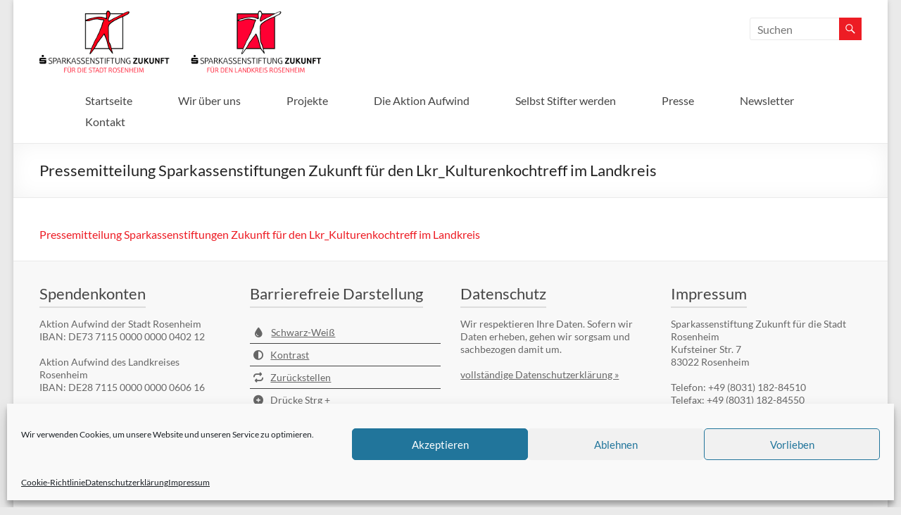

--- FILE ---
content_type: text/html; charset=UTF-8
request_url: https://www.sparkassenstiftung-zukunft.de/presse/pressemitteilung-sparkassenstiftungen-zukunft-fuer-den-lkr_kulturenkochtreff-im-landkreis/
body_size: 17985
content:
<!DOCTYPE html>
<!--[if IE 7]>
<html class="ie ie7" lang="de">
<![endif]-->
<!--[if IE 8]>
<html class="ie ie8" lang="de">
<![endif]-->
<!--[if !(IE 7) & !(IE 8)]><!-->
<html lang="de">
<!--<![endif]-->
<head>
	<meta charset="UTF-8" />
	<meta name="viewport" content="width=device-width, initial-scale=1">
	<link rel="profile" href="http://gmpg.org/xfn/11" />
	<meta name='robots' content='index, follow, max-image-preview:large, max-snippet:-1, max-video-preview:-1' />
	<style>img:is([sizes="auto" i], [sizes^="auto," i]) { contain-intrinsic-size: 3000px 1500px }</style>
	
	<!-- This site is optimized with the Yoast SEO plugin v26.7 - https://yoast.com/wordpress/plugins/seo/ -->
	<title>Pressemitteilung Sparkassenstiftungen Zukunft für den Lkr_Kulturenkochtreff im Landkreis - Sparkassenstiftungen Zukunft</title>
	<link rel="canonical" href="https://www.sparkassenstiftung-zukunft.de/presse/pressemitteilung-sparkassenstiftungen-zukunft-fuer-den-lkr_kulturenkochtreff-im-landkreis/" />
	<meta property="og:locale" content="de_DE" />
	<meta property="og:type" content="article" />
	<meta property="og:title" content="Pressemitteilung Sparkassenstiftungen Zukunft für den Lkr_Kulturenkochtreff im Landkreis - Sparkassenstiftungen Zukunft" />
	<meta property="og:description" content="Pressemitteilung Sparkassenstiftungen Zukunft für den Lkr_Kulturenkochtreff im Landkreis" />
	<meta property="og:url" content="https://www.sparkassenstiftung-zukunft.de/presse/pressemitteilung-sparkassenstiftungen-zukunft-fuer-den-lkr_kulturenkochtreff-im-landkreis/" />
	<meta property="og:site_name" content="Sparkassenstiftungen Zukunft" />
	<meta property="article:modified_time" content="2017-05-29T10:54:01+00:00" />
	<meta name="twitter:card" content="summary_large_image" />
	<script type="application/ld+json" class="yoast-schema-graph">{"@context":"https://schema.org","@graph":[{"@type":"WebPage","@id":"https://www.sparkassenstiftung-zukunft.de/presse/pressemitteilung-sparkassenstiftungen-zukunft-fuer-den-lkr_kulturenkochtreff-im-landkreis/","url":"https://www.sparkassenstiftung-zukunft.de/presse/pressemitteilung-sparkassenstiftungen-zukunft-fuer-den-lkr_kulturenkochtreff-im-landkreis/","name":"Pressemitteilung Sparkassenstiftungen Zukunft für den Lkr_Kulturenkochtreff im Landkreis - Sparkassenstiftungen Zukunft","isPartOf":{"@id":"https://www.sparkassenstiftung-zukunft.de/#website"},"primaryImageOfPage":{"@id":"https://www.sparkassenstiftung-zukunft.de/presse/pressemitteilung-sparkassenstiftungen-zukunft-fuer-den-lkr_kulturenkochtreff-im-landkreis/#primaryimage"},"image":{"@id":"https://www.sparkassenstiftung-zukunft.de/presse/pressemitteilung-sparkassenstiftungen-zukunft-fuer-den-lkr_kulturenkochtreff-im-landkreis/#primaryimage"},"thumbnailUrl":"","datePublished":"2017-05-29T10:52:28+00:00","dateModified":"2017-05-29T10:54:01+00:00","breadcrumb":{"@id":"https://www.sparkassenstiftung-zukunft.de/presse/pressemitteilung-sparkassenstiftungen-zukunft-fuer-den-lkr_kulturenkochtreff-im-landkreis/#breadcrumb"},"inLanguage":"de","potentialAction":[{"@type":"ReadAction","target":["https://www.sparkassenstiftung-zukunft.de/presse/pressemitteilung-sparkassenstiftungen-zukunft-fuer-den-lkr_kulturenkochtreff-im-landkreis/"]}]},{"@type":"ImageObject","inLanguage":"de","@id":"https://www.sparkassenstiftung-zukunft.de/presse/pressemitteilung-sparkassenstiftungen-zukunft-fuer-den-lkr_kulturenkochtreff-im-landkreis/#primaryimage","url":"","contentUrl":""},{"@type":"BreadcrumbList","@id":"https://www.sparkassenstiftung-zukunft.de/presse/pressemitteilung-sparkassenstiftungen-zukunft-fuer-den-lkr_kulturenkochtreff-im-landkreis/#breadcrumb","itemListElement":[{"@type":"ListItem","position":1,"name":"Home","item":"https://www.sparkassenstiftung-zukunft.de/"},{"@type":"ListItem","position":2,"name":"Presse","item":"https://www.sparkassenstiftung-zukunft.de/presse/"},{"@type":"ListItem","position":3,"name":"Pressemitteilung Sparkassenstiftungen Zukunft für den Lkr_Kulturenkochtreff im Landkreis"}]},{"@type":"WebSite","@id":"https://www.sparkassenstiftung-zukunft.de/#website","url":"https://www.sparkassenstiftung-zukunft.de/","name":"Sparkassenstiftungen Zukunft","description":"Für Stadt und Landkreis Rosenheim","publisher":{"@id":"https://www.sparkassenstiftung-zukunft.de/#organization"},"potentialAction":[{"@type":"SearchAction","target":{"@type":"EntryPoint","urlTemplate":"https://www.sparkassenstiftung-zukunft.de/?s={search_term_string}"},"query-input":{"@type":"PropertyValueSpecification","valueRequired":true,"valueName":"search_term_string"}}],"inLanguage":"de"},{"@type":"Organization","@id":"https://www.sparkassenstiftung-zukunft.de/#organization","name":"Sparkassenstiftung Zukunft","url":"https://www.sparkassenstiftung-zukunft.de/","logo":{"@type":"ImageObject","inLanguage":"de","@id":"https://www.sparkassenstiftung-zukunft.de/#/schema/logo/image/","url":"https://www.sparkassenstiftung-zukunft.de/wp-content/uploads/2015/04/logo-stiftung.png","contentUrl":"https://www.sparkassenstiftung-zukunft.de/wp-content/uploads/2015/04/logo-stiftung.png","width":400,"height":88,"caption":"Sparkassenstiftung Zukunft"},"image":{"@id":"https://www.sparkassenstiftung-zukunft.de/#/schema/logo/image/"}}]}</script>
	<!-- / Yoast SEO plugin. -->


<link rel="alternate" type="application/rss+xml" title="Sparkassenstiftungen Zukunft &raquo; Feed" href="https://www.sparkassenstiftung-zukunft.de/feed/" />
<link rel="alternate" type="application/rss+xml" title="Sparkassenstiftungen Zukunft &raquo; Kommentar-Feed" href="https://www.sparkassenstiftung-zukunft.de/comments/feed/" />
<script type="text/javascript">
/* <![CDATA[ */
window._wpemojiSettings = {"baseUrl":"https:\/\/s.w.org\/images\/core\/emoji\/16.0.1\/72x72\/","ext":".png","svgUrl":"https:\/\/s.w.org\/images\/core\/emoji\/16.0.1\/svg\/","svgExt":".svg","source":{"concatemoji":"https:\/\/www.sparkassenstiftung-zukunft.de\/wp-includes\/js\/wp-emoji-release.min.js?ver=7113d6ddbb5e5a4350b94eea981330b7"}};
/*! This file is auto-generated */
!function(s,n){var o,i,e;function c(e){try{var t={supportTests:e,timestamp:(new Date).valueOf()};sessionStorage.setItem(o,JSON.stringify(t))}catch(e){}}function p(e,t,n){e.clearRect(0,0,e.canvas.width,e.canvas.height),e.fillText(t,0,0);var t=new Uint32Array(e.getImageData(0,0,e.canvas.width,e.canvas.height).data),a=(e.clearRect(0,0,e.canvas.width,e.canvas.height),e.fillText(n,0,0),new Uint32Array(e.getImageData(0,0,e.canvas.width,e.canvas.height).data));return t.every(function(e,t){return e===a[t]})}function u(e,t){e.clearRect(0,0,e.canvas.width,e.canvas.height),e.fillText(t,0,0);for(var n=e.getImageData(16,16,1,1),a=0;a<n.data.length;a++)if(0!==n.data[a])return!1;return!0}function f(e,t,n,a){switch(t){case"flag":return n(e,"\ud83c\udff3\ufe0f\u200d\u26a7\ufe0f","\ud83c\udff3\ufe0f\u200b\u26a7\ufe0f")?!1:!n(e,"\ud83c\udde8\ud83c\uddf6","\ud83c\udde8\u200b\ud83c\uddf6")&&!n(e,"\ud83c\udff4\udb40\udc67\udb40\udc62\udb40\udc65\udb40\udc6e\udb40\udc67\udb40\udc7f","\ud83c\udff4\u200b\udb40\udc67\u200b\udb40\udc62\u200b\udb40\udc65\u200b\udb40\udc6e\u200b\udb40\udc67\u200b\udb40\udc7f");case"emoji":return!a(e,"\ud83e\udedf")}return!1}function g(e,t,n,a){var r="undefined"!=typeof WorkerGlobalScope&&self instanceof WorkerGlobalScope?new OffscreenCanvas(300,150):s.createElement("canvas"),o=r.getContext("2d",{willReadFrequently:!0}),i=(o.textBaseline="top",o.font="600 32px Arial",{});return e.forEach(function(e){i[e]=t(o,e,n,a)}),i}function t(e){var t=s.createElement("script");t.src=e,t.defer=!0,s.head.appendChild(t)}"undefined"!=typeof Promise&&(o="wpEmojiSettingsSupports",i=["flag","emoji"],n.supports={everything:!0,everythingExceptFlag:!0},e=new Promise(function(e){s.addEventListener("DOMContentLoaded",e,{once:!0})}),new Promise(function(t){var n=function(){try{var e=JSON.parse(sessionStorage.getItem(o));if("object"==typeof e&&"number"==typeof e.timestamp&&(new Date).valueOf()<e.timestamp+604800&&"object"==typeof e.supportTests)return e.supportTests}catch(e){}return null}();if(!n){if("undefined"!=typeof Worker&&"undefined"!=typeof OffscreenCanvas&&"undefined"!=typeof URL&&URL.createObjectURL&&"undefined"!=typeof Blob)try{var e="postMessage("+g.toString()+"("+[JSON.stringify(i),f.toString(),p.toString(),u.toString()].join(",")+"));",a=new Blob([e],{type:"text/javascript"}),r=new Worker(URL.createObjectURL(a),{name:"wpTestEmojiSupports"});return void(r.onmessage=function(e){c(n=e.data),r.terminate(),t(n)})}catch(e){}c(n=g(i,f,p,u))}t(n)}).then(function(e){for(var t in e)n.supports[t]=e[t],n.supports.everything=n.supports.everything&&n.supports[t],"flag"!==t&&(n.supports.everythingExceptFlag=n.supports.everythingExceptFlag&&n.supports[t]);n.supports.everythingExceptFlag=n.supports.everythingExceptFlag&&!n.supports.flag,n.DOMReady=!1,n.readyCallback=function(){n.DOMReady=!0}}).then(function(){return e}).then(function(){var e;n.supports.everything||(n.readyCallback(),(e=n.source||{}).concatemoji?t(e.concatemoji):e.wpemoji&&e.twemoji&&(t(e.twemoji),t(e.wpemoji)))}))}((window,document),window._wpemojiSettings);
/* ]]> */
</script>
<link rel='stylesheet' id='webmv_sa-css' href='https://www.sparkassenstiftung-zukunft.de/wp-content/plugins/simple-accessibility/css/simple-accessibility.css?ver=7113d6ddbb5e5a4350b94eea981330b7' type='text/css' media='all' />
<link rel='stylesheet' id='webmv_sa_font-css' href='https://www.sparkassenstiftung-zukunft.de/wp-content/plugins/simple-accessibility/css/font-awesome.css?ver=7113d6ddbb5e5a4350b94eea981330b7' type='text/css' media='all' />
<style id='wp-emoji-styles-inline-css' type='text/css'>

	img.wp-smiley, img.emoji {
		display: inline !important;
		border: none !important;
		box-shadow: none !important;
		height: 1em !important;
		width: 1em !important;
		margin: 0 0.07em !important;
		vertical-align: -0.1em !important;
		background: none !important;
		padding: 0 !important;
	}
</style>
<link rel='stylesheet' id='wp-block-library-css' href='https://www.sparkassenstiftung-zukunft.de/wp-includes/css/dist/block-library/style.min.css?ver=7113d6ddbb5e5a4350b94eea981330b7' type='text/css' media='all' />
<style id='wp-block-library-theme-inline-css' type='text/css'>
.wp-block-audio :where(figcaption){color:#555;font-size:13px;text-align:center}.is-dark-theme .wp-block-audio :where(figcaption){color:#ffffffa6}.wp-block-audio{margin:0 0 1em}.wp-block-code{border:1px solid #ccc;border-radius:4px;font-family:Menlo,Consolas,monaco,monospace;padding:.8em 1em}.wp-block-embed :where(figcaption){color:#555;font-size:13px;text-align:center}.is-dark-theme .wp-block-embed :where(figcaption){color:#ffffffa6}.wp-block-embed{margin:0 0 1em}.blocks-gallery-caption{color:#555;font-size:13px;text-align:center}.is-dark-theme .blocks-gallery-caption{color:#ffffffa6}:root :where(.wp-block-image figcaption){color:#555;font-size:13px;text-align:center}.is-dark-theme :root :where(.wp-block-image figcaption){color:#ffffffa6}.wp-block-image{margin:0 0 1em}.wp-block-pullquote{border-bottom:4px solid;border-top:4px solid;color:currentColor;margin-bottom:1.75em}.wp-block-pullquote cite,.wp-block-pullquote footer,.wp-block-pullquote__citation{color:currentColor;font-size:.8125em;font-style:normal;text-transform:uppercase}.wp-block-quote{border-left:.25em solid;margin:0 0 1.75em;padding-left:1em}.wp-block-quote cite,.wp-block-quote footer{color:currentColor;font-size:.8125em;font-style:normal;position:relative}.wp-block-quote:where(.has-text-align-right){border-left:none;border-right:.25em solid;padding-left:0;padding-right:1em}.wp-block-quote:where(.has-text-align-center){border:none;padding-left:0}.wp-block-quote.is-large,.wp-block-quote.is-style-large,.wp-block-quote:where(.is-style-plain){border:none}.wp-block-search .wp-block-search__label{font-weight:700}.wp-block-search__button{border:1px solid #ccc;padding:.375em .625em}:where(.wp-block-group.has-background){padding:1.25em 2.375em}.wp-block-separator.has-css-opacity{opacity:.4}.wp-block-separator{border:none;border-bottom:2px solid;margin-left:auto;margin-right:auto}.wp-block-separator.has-alpha-channel-opacity{opacity:1}.wp-block-separator:not(.is-style-wide):not(.is-style-dots){width:100px}.wp-block-separator.has-background:not(.is-style-dots){border-bottom:none;height:1px}.wp-block-separator.has-background:not(.is-style-wide):not(.is-style-dots){height:2px}.wp-block-table{margin:0 0 1em}.wp-block-table td,.wp-block-table th{word-break:normal}.wp-block-table :where(figcaption){color:#555;font-size:13px;text-align:center}.is-dark-theme .wp-block-table :where(figcaption){color:#ffffffa6}.wp-block-video :where(figcaption){color:#555;font-size:13px;text-align:center}.is-dark-theme .wp-block-video :where(figcaption){color:#ffffffa6}.wp-block-video{margin:0 0 1em}:root :where(.wp-block-template-part.has-background){margin-bottom:0;margin-top:0;padding:1.25em 2.375em}
</style>
<link rel='stylesheet' id='wp-components-css' href='https://www.sparkassenstiftung-zukunft.de/wp-includes/css/dist/components/style.min.css?ver=7113d6ddbb5e5a4350b94eea981330b7' type='text/css' media='all' />
<link rel='stylesheet' id='wp-preferences-css' href='https://www.sparkassenstiftung-zukunft.de/wp-includes/css/dist/preferences/style.min.css?ver=7113d6ddbb5e5a4350b94eea981330b7' type='text/css' media='all' />
<link rel='stylesheet' id='wp-block-editor-css' href='https://www.sparkassenstiftung-zukunft.de/wp-includes/css/dist/block-editor/style.min.css?ver=7113d6ddbb5e5a4350b94eea981330b7' type='text/css' media='all' />
<link rel='stylesheet' id='popup-maker-block-library-style-css' href='https://www.sparkassenstiftung-zukunft.de/wp-content/plugins/popup-maker/dist/packages/block-library-style.css?ver=dbea705cfafe089d65f1' type='text/css' media='all' />
<style id='global-styles-inline-css' type='text/css'>
:root{--wp--preset--aspect-ratio--square: 1;--wp--preset--aspect-ratio--4-3: 4/3;--wp--preset--aspect-ratio--3-4: 3/4;--wp--preset--aspect-ratio--3-2: 3/2;--wp--preset--aspect-ratio--2-3: 2/3;--wp--preset--aspect-ratio--16-9: 16/9;--wp--preset--aspect-ratio--9-16: 9/16;--wp--preset--color--black: #000000;--wp--preset--color--cyan-bluish-gray: #abb8c3;--wp--preset--color--white: #ffffff;--wp--preset--color--pale-pink: #f78da7;--wp--preset--color--vivid-red: #cf2e2e;--wp--preset--color--luminous-vivid-orange: #ff6900;--wp--preset--color--luminous-vivid-amber: #fcb900;--wp--preset--color--light-green-cyan: #7bdcb5;--wp--preset--color--vivid-green-cyan: #00d084;--wp--preset--color--pale-cyan-blue: #8ed1fc;--wp--preset--color--vivid-cyan-blue: #0693e3;--wp--preset--color--vivid-purple: #9b51e0;--wp--preset--gradient--vivid-cyan-blue-to-vivid-purple: linear-gradient(135deg,rgba(6,147,227,1) 0%,rgb(155,81,224) 100%);--wp--preset--gradient--light-green-cyan-to-vivid-green-cyan: linear-gradient(135deg,rgb(122,220,180) 0%,rgb(0,208,130) 100%);--wp--preset--gradient--luminous-vivid-amber-to-luminous-vivid-orange: linear-gradient(135deg,rgba(252,185,0,1) 0%,rgba(255,105,0,1) 100%);--wp--preset--gradient--luminous-vivid-orange-to-vivid-red: linear-gradient(135deg,rgba(255,105,0,1) 0%,rgb(207,46,46) 100%);--wp--preset--gradient--very-light-gray-to-cyan-bluish-gray: linear-gradient(135deg,rgb(238,238,238) 0%,rgb(169,184,195) 100%);--wp--preset--gradient--cool-to-warm-spectrum: linear-gradient(135deg,rgb(74,234,220) 0%,rgb(151,120,209) 20%,rgb(207,42,186) 40%,rgb(238,44,130) 60%,rgb(251,105,98) 80%,rgb(254,248,76) 100%);--wp--preset--gradient--blush-light-purple: linear-gradient(135deg,rgb(255,206,236) 0%,rgb(152,150,240) 100%);--wp--preset--gradient--blush-bordeaux: linear-gradient(135deg,rgb(254,205,165) 0%,rgb(254,45,45) 50%,rgb(107,0,62) 100%);--wp--preset--gradient--luminous-dusk: linear-gradient(135deg,rgb(255,203,112) 0%,rgb(199,81,192) 50%,rgb(65,88,208) 100%);--wp--preset--gradient--pale-ocean: linear-gradient(135deg,rgb(255,245,203) 0%,rgb(182,227,212) 50%,rgb(51,167,181) 100%);--wp--preset--gradient--electric-grass: linear-gradient(135deg,rgb(202,248,128) 0%,rgb(113,206,126) 100%);--wp--preset--gradient--midnight: linear-gradient(135deg,rgb(2,3,129) 0%,rgb(40,116,252) 100%);--wp--preset--font-size--small: 13px;--wp--preset--font-size--medium: 20px;--wp--preset--font-size--large: 36px;--wp--preset--font-size--x-large: 42px;--wp--preset--spacing--20: 0.44rem;--wp--preset--spacing--30: 0.67rem;--wp--preset--spacing--40: 1rem;--wp--preset--spacing--50: 1.5rem;--wp--preset--spacing--60: 2.25rem;--wp--preset--spacing--70: 3.38rem;--wp--preset--spacing--80: 5.06rem;--wp--preset--shadow--natural: 6px 6px 9px rgba(0, 0, 0, 0.2);--wp--preset--shadow--deep: 12px 12px 50px rgba(0, 0, 0, 0.4);--wp--preset--shadow--sharp: 6px 6px 0px rgba(0, 0, 0, 0.2);--wp--preset--shadow--outlined: 6px 6px 0px -3px rgba(255, 255, 255, 1), 6px 6px rgba(0, 0, 0, 1);--wp--preset--shadow--crisp: 6px 6px 0px rgba(0, 0, 0, 1);}:root { --wp--style--global--content-size: 760px;--wp--style--global--wide-size: 1160px; }:where(body) { margin: 0; }.wp-site-blocks > .alignleft { float: left; margin-right: 2em; }.wp-site-blocks > .alignright { float: right; margin-left: 2em; }.wp-site-blocks > .aligncenter { justify-content: center; margin-left: auto; margin-right: auto; }:where(.wp-site-blocks) > * { margin-block-start: 24px; margin-block-end: 0; }:where(.wp-site-blocks) > :first-child { margin-block-start: 0; }:where(.wp-site-blocks) > :last-child { margin-block-end: 0; }:root { --wp--style--block-gap: 24px; }:root :where(.is-layout-flow) > :first-child{margin-block-start: 0;}:root :where(.is-layout-flow) > :last-child{margin-block-end: 0;}:root :where(.is-layout-flow) > *{margin-block-start: 24px;margin-block-end: 0;}:root :where(.is-layout-constrained) > :first-child{margin-block-start: 0;}:root :where(.is-layout-constrained) > :last-child{margin-block-end: 0;}:root :where(.is-layout-constrained) > *{margin-block-start: 24px;margin-block-end: 0;}:root :where(.is-layout-flex){gap: 24px;}:root :where(.is-layout-grid){gap: 24px;}.is-layout-flow > .alignleft{float: left;margin-inline-start: 0;margin-inline-end: 2em;}.is-layout-flow > .alignright{float: right;margin-inline-start: 2em;margin-inline-end: 0;}.is-layout-flow > .aligncenter{margin-left: auto !important;margin-right: auto !important;}.is-layout-constrained > .alignleft{float: left;margin-inline-start: 0;margin-inline-end: 2em;}.is-layout-constrained > .alignright{float: right;margin-inline-start: 2em;margin-inline-end: 0;}.is-layout-constrained > .aligncenter{margin-left: auto !important;margin-right: auto !important;}.is-layout-constrained > :where(:not(.alignleft):not(.alignright):not(.alignfull)){max-width: var(--wp--style--global--content-size);margin-left: auto !important;margin-right: auto !important;}.is-layout-constrained > .alignwide{max-width: var(--wp--style--global--wide-size);}body .is-layout-flex{display: flex;}.is-layout-flex{flex-wrap: wrap;align-items: center;}.is-layout-flex > :is(*, div){margin: 0;}body .is-layout-grid{display: grid;}.is-layout-grid > :is(*, div){margin: 0;}body{padding-top: 0px;padding-right: 0px;padding-bottom: 0px;padding-left: 0px;}a:where(:not(.wp-element-button)){text-decoration: underline;}:root :where(.wp-element-button, .wp-block-button__link){background-color: #32373c;border-width: 0;color: #fff;font-family: inherit;font-size: inherit;line-height: inherit;padding: calc(0.667em + 2px) calc(1.333em + 2px);text-decoration: none;}.has-black-color{color: var(--wp--preset--color--black) !important;}.has-cyan-bluish-gray-color{color: var(--wp--preset--color--cyan-bluish-gray) !important;}.has-white-color{color: var(--wp--preset--color--white) !important;}.has-pale-pink-color{color: var(--wp--preset--color--pale-pink) !important;}.has-vivid-red-color{color: var(--wp--preset--color--vivid-red) !important;}.has-luminous-vivid-orange-color{color: var(--wp--preset--color--luminous-vivid-orange) !important;}.has-luminous-vivid-amber-color{color: var(--wp--preset--color--luminous-vivid-amber) !important;}.has-light-green-cyan-color{color: var(--wp--preset--color--light-green-cyan) !important;}.has-vivid-green-cyan-color{color: var(--wp--preset--color--vivid-green-cyan) !important;}.has-pale-cyan-blue-color{color: var(--wp--preset--color--pale-cyan-blue) !important;}.has-vivid-cyan-blue-color{color: var(--wp--preset--color--vivid-cyan-blue) !important;}.has-vivid-purple-color{color: var(--wp--preset--color--vivid-purple) !important;}.has-black-background-color{background-color: var(--wp--preset--color--black) !important;}.has-cyan-bluish-gray-background-color{background-color: var(--wp--preset--color--cyan-bluish-gray) !important;}.has-white-background-color{background-color: var(--wp--preset--color--white) !important;}.has-pale-pink-background-color{background-color: var(--wp--preset--color--pale-pink) !important;}.has-vivid-red-background-color{background-color: var(--wp--preset--color--vivid-red) !important;}.has-luminous-vivid-orange-background-color{background-color: var(--wp--preset--color--luminous-vivid-orange) !important;}.has-luminous-vivid-amber-background-color{background-color: var(--wp--preset--color--luminous-vivid-amber) !important;}.has-light-green-cyan-background-color{background-color: var(--wp--preset--color--light-green-cyan) !important;}.has-vivid-green-cyan-background-color{background-color: var(--wp--preset--color--vivid-green-cyan) !important;}.has-pale-cyan-blue-background-color{background-color: var(--wp--preset--color--pale-cyan-blue) !important;}.has-vivid-cyan-blue-background-color{background-color: var(--wp--preset--color--vivid-cyan-blue) !important;}.has-vivid-purple-background-color{background-color: var(--wp--preset--color--vivid-purple) !important;}.has-black-border-color{border-color: var(--wp--preset--color--black) !important;}.has-cyan-bluish-gray-border-color{border-color: var(--wp--preset--color--cyan-bluish-gray) !important;}.has-white-border-color{border-color: var(--wp--preset--color--white) !important;}.has-pale-pink-border-color{border-color: var(--wp--preset--color--pale-pink) !important;}.has-vivid-red-border-color{border-color: var(--wp--preset--color--vivid-red) !important;}.has-luminous-vivid-orange-border-color{border-color: var(--wp--preset--color--luminous-vivid-orange) !important;}.has-luminous-vivid-amber-border-color{border-color: var(--wp--preset--color--luminous-vivid-amber) !important;}.has-light-green-cyan-border-color{border-color: var(--wp--preset--color--light-green-cyan) !important;}.has-vivid-green-cyan-border-color{border-color: var(--wp--preset--color--vivid-green-cyan) !important;}.has-pale-cyan-blue-border-color{border-color: var(--wp--preset--color--pale-cyan-blue) !important;}.has-vivid-cyan-blue-border-color{border-color: var(--wp--preset--color--vivid-cyan-blue) !important;}.has-vivid-purple-border-color{border-color: var(--wp--preset--color--vivid-purple) !important;}.has-vivid-cyan-blue-to-vivid-purple-gradient-background{background: var(--wp--preset--gradient--vivid-cyan-blue-to-vivid-purple) !important;}.has-light-green-cyan-to-vivid-green-cyan-gradient-background{background: var(--wp--preset--gradient--light-green-cyan-to-vivid-green-cyan) !important;}.has-luminous-vivid-amber-to-luminous-vivid-orange-gradient-background{background: var(--wp--preset--gradient--luminous-vivid-amber-to-luminous-vivid-orange) !important;}.has-luminous-vivid-orange-to-vivid-red-gradient-background{background: var(--wp--preset--gradient--luminous-vivid-orange-to-vivid-red) !important;}.has-very-light-gray-to-cyan-bluish-gray-gradient-background{background: var(--wp--preset--gradient--very-light-gray-to-cyan-bluish-gray) !important;}.has-cool-to-warm-spectrum-gradient-background{background: var(--wp--preset--gradient--cool-to-warm-spectrum) !important;}.has-blush-light-purple-gradient-background{background: var(--wp--preset--gradient--blush-light-purple) !important;}.has-blush-bordeaux-gradient-background{background: var(--wp--preset--gradient--blush-bordeaux) !important;}.has-luminous-dusk-gradient-background{background: var(--wp--preset--gradient--luminous-dusk) !important;}.has-pale-ocean-gradient-background{background: var(--wp--preset--gradient--pale-ocean) !important;}.has-electric-grass-gradient-background{background: var(--wp--preset--gradient--electric-grass) !important;}.has-midnight-gradient-background{background: var(--wp--preset--gradient--midnight) !important;}.has-small-font-size{font-size: var(--wp--preset--font-size--small) !important;}.has-medium-font-size{font-size: var(--wp--preset--font-size--medium) !important;}.has-large-font-size{font-size: var(--wp--preset--font-size--large) !important;}.has-x-large-font-size{font-size: var(--wp--preset--font-size--x-large) !important;}
:root :where(.wp-block-pullquote){font-size: 1.5em;line-height: 1.6;}
</style>
<link rel='stylesheet' id='contact-form-7-css' href='https://www.sparkassenstiftung-zukunft.de/wp-content/plugins/contact-form-7/includes/css/styles.css?ver=6.1.3' type='text/css' media='all' />
<link rel='stylesheet' id='woocommerce-layout-css' href='https://www.sparkassenstiftung-zukunft.de/wp-content/plugins/woocommerce/assets/css/woocommerce-layout.css?ver=10.3.5' type='text/css' media='all' />
<link rel='stylesheet' id='woocommerce-smallscreen-css' href='https://www.sparkassenstiftung-zukunft.de/wp-content/plugins/woocommerce/assets/css/woocommerce-smallscreen.css?ver=10.3.5' type='text/css' media='only screen and (max-width: 768px)' />
<link rel='stylesheet' id='woocommerce-general-css' href='https://www.sparkassenstiftung-zukunft.de/wp-content/plugins/woocommerce/assets/css/woocommerce.css?ver=10.3.5' type='text/css' media='all' />
<style id='woocommerce-inline-inline-css' type='text/css'>
.woocommerce form .form-row .required { visibility: visible; }
</style>
<link rel='stylesheet' id='cmplz-general-css' href='https://www.sparkassenstiftung-zukunft.de/wp-content/plugins/complianz-gdpr/assets/css/cookieblocker.min.css?ver=1763625352' type='text/css' media='all' />
<link rel='stylesheet' id='brands-styles-css' href='https://www.sparkassenstiftung-zukunft.de/wp-content/plugins/woocommerce/assets/css/brands.css?ver=10.3.5' type='text/css' media='all' />
<link rel='stylesheet' id='SPACIOUS-style-css' href='https://www.sparkassenstiftung-zukunft.de/wp-content/themes/spacious/style.css?ver=7113d6ddbb5e5a4350b94eea981330b7' type='text/css' media='all' />
<link rel='stylesheet' id='child-style-css' href='https://www.sparkassenstiftung-zukunft.de/wp-content/themes/spacious-child/style.css?ver=7113d6ddbb5e5a4350b94eea981330b7' type='text/css' media='all' />
<link rel='stylesheet' id='font-awesome-4-css' href='https://www.sparkassenstiftung-zukunft.de/wp-content/themes/spacious/font-awesome/library/font-awesome/css/v4-shims.min.css?ver=4.7.0' type='text/css' media='all' />
<link rel='stylesheet' id='font-awesome-all-css' href='https://www.sparkassenstiftung-zukunft.de/wp-content/themes/spacious/font-awesome/library/font-awesome/css/all.min.css?ver=6.2.4' type='text/css' media='all' />
<link rel='stylesheet' id='font-awesome-solid-css' href='https://www.sparkassenstiftung-zukunft.de/wp-content/themes/spacious/font-awesome/library/font-awesome/css/solid.min.css?ver=6.2.4' type='text/css' media='all' />
<link rel='stylesheet' id='font-awesome-regular-css' href='https://www.sparkassenstiftung-zukunft.de/wp-content/themes/spacious/font-awesome/library/font-awesome/css/regular.min.css?ver=6.2.4' type='text/css' media='all' />
<link rel='stylesheet' id='font-awesome-brands-css' href='https://www.sparkassenstiftung-zukunft.de/wp-content/themes/spacious/font-awesome/library/font-awesome/css/brands.min.css?ver=6.2.4' type='text/css' media='all' />
<link rel='stylesheet' id='spacious_style-css' href='https://www.sparkassenstiftung-zukunft.de/wp-content/themes/spacious-child/style.css?ver=7113d6ddbb5e5a4350b94eea981330b7' type='text/css' media='all' />
<style id='spacious_style-inline-css' type='text/css'>
.previous a:hover, .next a:hover, a, #site-title a:hover, .main-navigation ul li.current_page_item a, .main-navigation ul li:hover > a, .main-navigation ul li ul li a:hover, .main-navigation ul li ul li:hover > a, .main-navigation ul li.current-menu-item ul li a:hover, .main-navigation ul li:hover > .sub-toggle, .main-navigation a:hover, .main-navigation ul li.current-menu-item a, .main-navigation ul li.current_page_ancestor a, .main-navigation ul li.current-menu-ancestor a, .main-navigation ul li.current_page_item a, .main-navigation ul li:hover > a, .small-menu a:hover, .small-menu ul li.current-menu-item a, .small-menu ul li.current_page_ancestor a, .small-menu ul li.current-menu-ancestor a, .small-menu ul li.current_page_item a, .small-menu ul li:hover > a, .breadcrumb a:hover, .tg-one-half .widget-title a:hover, .tg-one-third .widget-title a:hover, .tg-one-fourth .widget-title a:hover, .pagination a span:hover, #content .comments-area a.comment-permalink:hover, .comments-area .comment-author-link a:hover, .comment .comment-reply-link:hover, .nav-previous a:hover, .nav-next a:hover, #wp-calendar #today, .footer-widgets-area a:hover, .footer-socket-wrapper .copyright a:hover, .read-more, .more-link, .post .entry-title a:hover, .page .entry-title a:hover, .post .entry-meta a:hover, .type-page .entry-meta a:hover, .single #content .tags a:hover, .widget_testimonial .testimonial-icon:before, .header-action .search-wrapper:hover .fa{color:#ed1c24;}.spacious-button, input[type="reset"], input[type="button"], input[type="submit"], button, #featured-slider .slider-read-more-button, #controllers a:hover, #controllers a.active, .pagination span ,.site-header .menu-toggle:hover, .call-to-action-button, .comments-area .comment-author-link span, a#back-top:before, .post .entry-meta .read-more-link, a#scroll-up, .search-form span, .main-navigation .tg-header-button-wrap.button-one a{background-color:#ed1c24;}.main-small-navigation li:hover, .main-small-navigation ul > .current_page_item, .main-small-navigation ul > .current-menu-item, .spacious-woocommerce-cart-views .cart-value{background:#ed1c24;}.main-navigation ul li ul, .widget_testimonial .testimonial-post{border-top-color:#ed1c24;}blockquote, .call-to-action-content-wrapper{border-left-color:#ed1c24;}.site-header .menu-toggle:hover.entry-meta a.read-more:hover,#featured-slider .slider-read-more-button:hover,.call-to-action-button:hover,.entry-meta .read-more-link:hover,.spacious-button:hover, input[type="reset"]:hover, input[type="button"]:hover, input[type="submit"]:hover, button:hover{background:#bb0000;}.pagination a span:hover, .main-navigation .tg-header-button-wrap.button-one a{border-color:#ed1c24;}.widget-title span{border-bottom-color:#ed1c24;}.widget_service_block a.more-link:hover, .widget_featured_single_post a.read-more:hover,#secondary a:hover,logged-in-as:hover  a,.single-page p a:hover{color:#bb0000;}.main-navigation .tg-header-button-wrap.button-one a:hover{background-color:#bb0000;}
</style>
<link rel='stylesheet' id='spacious-genericons-css' href='https://www.sparkassenstiftung-zukunft.de/wp-content/themes/spacious/genericons/genericons.css?ver=3.3.1' type='text/css' media='all' />
<link rel='stylesheet' id='spacious-font-awesome-css' href='https://www.sparkassenstiftung-zukunft.de/wp-content/themes/spacious/font-awesome/css/font-awesome.min.css?ver=4.7.1' type='text/css' media='all' />
<link rel='stylesheet' id='tablepress-default-css' href='https://www.sparkassenstiftung-zukunft.de/wp-content/plugins/tablepress/css/build/default.css?ver=3.2.5' type='text/css' media='all' />
<link rel='stylesheet' id='popup-maker-site-css' href='//www.sparkassenstiftung-zukunft.de/wp-content/uploads/pum/pum-site-styles.css?generated=1762944955&#038;ver=1.21.5' type='text/css' media='all' />
<link rel='stylesheet' id='jquery-ui-smoothness-css' href='https://www.sparkassenstiftung-zukunft.de/wp-content/plugins/contact-form-7/includes/js/jquery-ui/themes/smoothness/jquery-ui.min.css?ver=1.12.1' type='text/css' media='screen' />
<script type="text/javascript" src="https://www.sparkassenstiftung-zukunft.de/wp-includes/js/jquery/jquery.min.js?ver=3.7.1" id="jquery-core-js"></script>
<script type="text/javascript" src="https://www.sparkassenstiftung-zukunft.de/wp-includes/js/jquery/jquery-migrate.min.js?ver=3.4.1" id="jquery-migrate-js"></script>
<script type="text/javascript" src="https://www.sparkassenstiftung-zukunft.de/wp-content/plugins/woocommerce/assets/js/jquery-blockui/jquery.blockUI.min.js?ver=2.7.0-wc.10.3.5" id="wc-jquery-blockui-js" defer="defer" data-wp-strategy="defer"></script>
<script type="text/javascript" src="https://www.sparkassenstiftung-zukunft.de/wp-content/plugins/woocommerce/assets/js/js-cookie/js.cookie.min.js?ver=2.1.4-wc.10.3.5" id="wc-js-cookie-js" defer="defer" data-wp-strategy="defer"></script>
<script type="text/javascript" id="woocommerce-js-extra">
/* <![CDATA[ */
var woocommerce_params = {"ajax_url":"\/wp-admin\/admin-ajax.php","wc_ajax_url":"\/?wc-ajax=%%endpoint%%","i18n_password_show":"Passwort anzeigen","i18n_password_hide":"Passwort ausblenden"};
/* ]]> */
</script>
<script type="text/javascript" src="https://www.sparkassenstiftung-zukunft.de/wp-content/plugins/woocommerce/assets/js/frontend/woocommerce.min.js?ver=10.3.5" id="woocommerce-js" defer="defer" data-wp-strategy="defer"></script>
<script type="text/javascript" src="https://www.sparkassenstiftung-zukunft.de/wp-content/themes/spacious/js/spacious-custom.js?ver=7113d6ddbb5e5a4350b94eea981330b7" id="spacious-custom-js"></script>
<!--[if lte IE 8]>
<script type="text/javascript" src="https://www.sparkassenstiftung-zukunft.de/wp-content/themes/spacious/js/html5shiv.min.js?ver=7113d6ddbb5e5a4350b94eea981330b7" id="html5-js"></script>
<![endif]-->
<link rel="https://api.w.org/" href="https://www.sparkassenstiftung-zukunft.de/wp-json/" /><link rel="alternate" title="JSON" type="application/json" href="https://www.sparkassenstiftung-zukunft.de/wp-json/wp/v2/media/2318" /><link rel="EditURI" type="application/rsd+xml" title="RSD" href="https://www.sparkassenstiftung-zukunft.de/xmlrpc.php?rsd" />

<link rel='shortlink' href='https://www.sparkassenstiftung-zukunft.de/?p=2318' />
<link rel="alternate" title="oEmbed (JSON)" type="application/json+oembed" href="https://www.sparkassenstiftung-zukunft.de/wp-json/oembed/1.0/embed?url=https%3A%2F%2Fwww.sparkassenstiftung-zukunft.de%2Fpresse%2Fpressemitteilung-sparkassenstiftungen-zukunft-fuer-den-lkr_kulturenkochtreff-im-landkreis%2F" />
<link rel="alternate" title="oEmbed (XML)" type="text/xml+oembed" href="https://www.sparkassenstiftung-zukunft.de/wp-json/oembed/1.0/embed?url=https%3A%2F%2Fwww.sparkassenstiftung-zukunft.de%2Fpresse%2Fpressemitteilung-sparkassenstiftungen-zukunft-fuer-den-lkr_kulturenkochtreff-im-landkreis%2F&#038;format=xml" />
<script type="text/javascript">
	jQuery(document).ready(function(){
		jQuery('img[usemap]').rwdImageMaps();
	});
</script>
<style type="text/css">
	img[usemap] { max-width: 100%; height: auto; }
</style>
<script type="text/javascript">
(function(url){
	if(/(?:Chrome\/26\.0\.1410\.63 Safari\/537\.31|WordfenceTestMonBot)/.test(navigator.userAgent)){ return; }
	var addEvent = function(evt, handler) {
		if (window.addEventListener) {
			document.addEventListener(evt, handler, false);
		} else if (window.attachEvent) {
			document.attachEvent('on' + evt, handler);
		}
	};
	var removeEvent = function(evt, handler) {
		if (window.removeEventListener) {
			document.removeEventListener(evt, handler, false);
		} else if (window.detachEvent) {
			document.detachEvent('on' + evt, handler);
		}
	};
	var evts = 'contextmenu dblclick drag dragend dragenter dragleave dragover dragstart drop keydown keypress keyup mousedown mousemove mouseout mouseover mouseup mousewheel scroll'.split(' ');
	var logHuman = function() {
		if (window.wfLogHumanRan) { return; }
		window.wfLogHumanRan = true;
		var wfscr = document.createElement('script');
		wfscr.type = 'text/javascript';
		wfscr.async = true;
		wfscr.src = url + '&r=' + Math.random();
		(document.getElementsByTagName('head')[0]||document.getElementsByTagName('body')[0]).appendChild(wfscr);
		for (var i = 0; i < evts.length; i++) {
			removeEvent(evts[i], logHuman);
		}
	};
	for (var i = 0; i < evts.length; i++) {
		addEvent(evts[i], logHuman);
	}
})('//www.sparkassenstiftung-zukunft.de/?wordfence_lh=1&hid=8137AA49974BBAD1D2DE68CAF7BF9019');
</script>			<style>.cmplz-hidden {
					display: none !important;
				}</style>	<noscript><style>.woocommerce-product-gallery{ opacity: 1 !important; }</style></noscript>
		<style type="text/css">
			#site-title a {
			color: ;
		}
		#site-description {
			color: ;
		}
		</style>
	<link rel="icon" href="https://www.sparkassenstiftung-zukunft.de/wp-content/uploads/2015/04/favicon.png" sizes="32x32" />
<link rel="icon" href="https://www.sparkassenstiftung-zukunft.de/wp-content/uploads/2015/04/favicon.png" sizes="192x192" />
<link rel="apple-touch-icon" href="https://www.sparkassenstiftung-zukunft.de/wp-content/uploads/2015/04/favicon.png" />
<meta name="msapplication-TileImage" content="https://www.sparkassenstiftung-zukunft.de/wp-content/uploads/2015/04/favicon.png" />
		<style type="text/css"> blockquote { border-left: 3px solid #ed1c24; }
			.spacious-button, input[type="reset"], input[type="button"], input[type="submit"], button { background-color: #ed1c24; }
			.previous a:hover, .next a:hover { 	color: #ed1c24; }
			a { color: #ed1c24; }
			#site-title a:hover { color: #ed1c24; }
			.main-navigation ul li.current_page_item a, .main-navigation ul li:hover > a { color: #ed1c24; }
			.main-navigation ul li ul { border-top: 1px solid #ed1c24; }
			.main-navigation ul li ul li a:hover, .main-navigation ul li ul li:hover > a, .main-navigation ul li.current-menu-item ul li a:hover, .main-navigation ul li:hover > .sub-toggle { color: #ed1c24; }
			.site-header .menu-toggle:hover.entry-meta a.read-more:hover,#featured-slider .slider-read-more-button:hover,.call-to-action-button:hover,.entry-meta .read-more-link:hover,.spacious-button:hover, input[type="reset"]:hover, input[type="button"]:hover, input[type="submit"]:hover, button:hover { background: #bb0000; }
			.main-small-navigation li:hover { background: #ed1c24; }
			.main-small-navigation ul > .current_page_item, .main-small-navigation ul > .current-menu-item { background: #ed1c24; }
			.main-navigation a:hover, .main-navigation ul li.current-menu-item a, .main-navigation ul li.current_page_ancestor a, .main-navigation ul li.current-menu-ancestor a, .main-navigation ul li.current_page_item a, .main-navigation ul li:hover > a  { color: #ed1c24; }
			.small-menu a:hover, .small-menu ul li.current-menu-item a, .small-menu ul li.current_page_ancestor a, .small-menu ul li.current-menu-ancestor a, .small-menu ul li.current_page_item a, .small-menu ul li:hover > a { color: #ed1c24; }
			#featured-slider .slider-read-more-button { background-color: #ed1c24; }
			#controllers a:hover, #controllers a.active { background-color: #ed1c24; color: #ed1c24; }
			.widget_service_block a.more-link:hover, .widget_featured_single_post a.read-more:hover,#secondary a:hover,logged-in-as:hover  a,.single-page p a:hover{ color: #bb0000; }
			.breadcrumb a:hover { color: #ed1c24; }
			.tg-one-half .widget-title a:hover, .tg-one-third .widget-title a:hover, .tg-one-fourth .widget-title a:hover { color: #ed1c24; }
			.pagination span ,.site-header .menu-toggle:hover{ background-color: #ed1c24; }
			.pagination a span:hover { color: #ed1c24; border-color: #ed1c24; }
			.widget_testimonial .testimonial-post { border-color: #ed1c24 #EAEAEA #EAEAEA #EAEAEA; }
			.call-to-action-content-wrapper { border-color: #EAEAEA #EAEAEA #EAEAEA #ed1c24; }
			.call-to-action-button { background-color: #ed1c24; }
			#content .comments-area a.comment-permalink:hover { color: #ed1c24; }
			.comments-area .comment-author-link a:hover { color: #ed1c24; }
			.comments-area .comment-author-link span { background-color: #ed1c24; }
			.comment .comment-reply-link:hover { color: #ed1c24; }
			.nav-previous a:hover, .nav-next a:hover { color: #ed1c24; }
			#wp-calendar #today { color: #ed1c24; }
			.widget-title span { border-bottom: 2px solid #ed1c24; }
			.footer-widgets-area a:hover { color: #ed1c24 !important; }
			.footer-socket-wrapper .copyright a:hover { color: #ed1c24; }
			a#back-top:before { background-color: #ed1c24; }
			.read-more, .more-link { color: #ed1c24; }
			.post .entry-title a:hover, .page .entry-title a:hover { color: #ed1c24; }
			.post .entry-meta .read-more-link { background-color: #ed1c24; }
			.post .entry-meta a:hover, .type-page .entry-meta a:hover { color: #ed1c24; }
			.single #content .tags a:hover { color: #ed1c24; }
			.widget_testimonial .testimonial-icon:before { color: #ed1c24; }
			a#scroll-up { background-color: #ed1c24; }
			.search-form span { background-color: #ed1c24; }.header-action .search-wrapper:hover .fa{ color: #ed1c24} .spacious-woocommerce-cart-views .cart-value { background:#ed1c24}.main-navigation .tg-header-button-wrap.button-one a{background-color:#ed1c24} .main-navigation .tg-header-button-wrap.button-one a{border-color:#ed1c24}.main-navigation .tg-header-button-wrap.button-one a:hover{background-color:#bb0000}.main-navigation .tg-header-button-wrap.button-one a:hover{border-color:#bb0000}</style>
		</head>

<body data-cmplz=1 class="attachment wp-singular attachment-template-default attachmentid-2318 attachment-pdf custom-background wp-custom-logo wp-embed-responsive wp-theme-spacious wp-child-theme-spacious-child theme-spacious woocommerce-no-js no-sidebar-full-width narrow-1218">


<div id="page" class="hfeed site">
	<a class="skip-link screen-reader-text" href="#main">Zum Inhalt springen</a>

	
	
	<header id="masthead" class="site-header clearfix spacious-header-display-one">

		
		
		<div id="header-text-nav-container" class="">

			<div class="inner-wrap" id="spacious-header-display-one">

				<div id="header-text-nav-wrap" class="clearfix">
					<div id="header-left-section">
													<div id="header-logo-image">

								<a href="https://www.sparkassenstiftung-zukunft.de/" class="custom-logo-link" rel="home"><img width="400" height="88" src="https://www.sparkassenstiftung-zukunft.de/wp-content/uploads/2015/04/logo-stiftung.png" class="custom-logo" alt="Logo Sparkassenstiftungen Zukunft" decoding="async" srcset="https://www.sparkassenstiftung-zukunft.de/wp-content/uploads/2015/04/logo-stiftung.png 400w, https://www.sparkassenstiftung-zukunft.de/wp-content/uploads/2015/04/logo-stiftung-300x66.png 300w" sizes="(max-width: 400px) 100vw, 400px" /></a>
							</div><!-- #header-logo-image -->

							
						<div id="header-text" class="screen-reader-text">
															<h3 id="site-title">
									<a href="https://www.sparkassenstiftung-zukunft.de/"
									   title="Sparkassenstiftungen Zukunft"
									   rel="home">Sparkassenstiftungen Zukunft</a>
								</h3>
														<p id="site-description">Für Stadt und Landkreis Rosenheim</p>
							<!-- #site-description -->
						</div><!-- #header-text -->

					</div><!-- #header-left-section -->
					<div id="header-right-section">
													<div id="header-right-sidebar" class="clearfix">
								<aside id="search-2" class="widget widget_search"><form action="https://www.sparkassenstiftung-zukunft.de/" class="search-form searchform clearfix" method="get">
	<div class="search-wrap">
		<input type="text" placeholder="Suchen" class="s field" name="s">
		<button class="search-icon" type="submit"></button>
	</div>
</form><!-- .searchform --></aside>							</div>
							
													<div class="header-action">
															</div>
						
						
		<nav id="site-navigation" class="main-navigation clearfix   " role="navigation">
			<p class="menu-toggle">
				<span class="screen-reader-text">Menü</span>
			</p>
			<div class="menu-primary-container"><ul id="menu-primaerenav" class="menu"><li id="menu-item-65" class="menu-item menu-item-type-post_type menu-item-object-page menu-item-home menu-item-65"><a href="https://www.sparkassenstiftung-zukunft.de/">Startseite</a></li>
<li id="menu-item-74" class="menu-item menu-item-type-post_type menu-item-object-page menu-item-has-children menu-item-74"><a href="https://www.sparkassenstiftung-zukunft.de/wir/">Wir über uns</a>
<ul class="sub-menu">
	<li id="menu-item-1133" class="menu-item menu-item-type-post_type menu-item-object-page menu-item-1133"><a href="https://www.sparkassenstiftung-zukunft.de/wir/">Übersicht</a></li>
	<li id="menu-item-195" class="menu-item menu-item-type-post_type menu-item-object-page menu-item-195"><a href="https://www.sparkassenstiftung-zukunft.de/wir/unsere-philosophie/">Unsere Philosophie</a></li>
	<li id="menu-item-194" class="menu-item menu-item-type-post_type menu-item-object-page menu-item-194"><a href="https://www.sparkassenstiftung-zukunft.de/wir/das-stiftungsvermoegen/">Stiftungsvermögen</a></li>
</ul>
</li>
<li id="menu-item-16" class="menu-item menu-item-type-post_type menu-item-object-page menu-item-has-children menu-item-16"><a href="https://www.sparkassenstiftung-zukunft.de/projekte/">Projekte</a>
<ul class="sub-menu">
	<li id="menu-item-1134" class="menu-item menu-item-type-post_type menu-item-object-page menu-item-1134"><a href="https://www.sparkassenstiftung-zukunft.de/projekte/">Unsere Projekte</a></li>
	<li id="menu-item-924" class="menu-item menu-item-type-post_type menu-item-object-page menu-item-924"><a href="https://www.sparkassenstiftung-zukunft.de/projekte/projektpartner-werden/">Projektpartner werden</a></li>
</ul>
</li>
<li id="menu-item-23" class="menu-item menu-item-type-post_type menu-item-object-page menu-item-23"><a href="https://www.sparkassenstiftung-zukunft.de/aktion-aufwind/">Die Aktion Aufwind</a></li>
<li id="menu-item-1875" class="menu-item menu-item-type-custom menu-item-object-custom menu-item-1875"><a href="https://www.stifterkreis-zukunft.de">Selbst Stifter werden</a></li>
<li id="menu-item-32" class="menu-item menu-item-type-post_type menu-item-object-page menu-item-32"><a href="https://www.sparkassenstiftung-zukunft.de/presse/">Presse</a></li>
<li id="menu-item-3686" class="menu-item menu-item-type-post_type menu-item-object-page menu-item-has-children menu-item-3686"><a href="https://www.sparkassenstiftung-zukunft.de/newsletter/">Newsletter</a>
<ul class="sub-menu">
	<li id="menu-item-4920" class="menu-item menu-item-type-post_type menu-item-object-page menu-item-4920"><a href="https://www.sparkassenstiftung-zukunft.de/newsletter/">Anmeldung</a></li>
	<li id="menu-item-4919" class="menu-item menu-item-type-post_type menu-item-object-page menu-item-4919"><a href="https://www.sparkassenstiftung-zukunft.de/newsletter-archiv/">Archiv Newsletter</a></li>
</ul>
</li>
<li id="menu-item-60" class="menu-item menu-item-type-post_type menu-item-object-page menu-item-60"><a href="https://www.sparkassenstiftung-zukunft.de/kontakt/">Kontakt</a></li>
</ul></div>		</nav>

		
					</div><!-- #header-right-section -->

				</div><!-- #header-text-nav-wrap -->
			</div><!-- .inner-wrap -->
					</div><!-- #header-text-nav-container -->

		
						<div class="header-post-title-container clearfix">
					<div class="inner-wrap">
						<div class="post-title-wrapper">
																								<h1 class="header-post-title-class">Pressemitteilung Sparkassenstiftungen Zukunft für den Lkr_Kulturenkochtreff im Landkreis</h1>
																						</div>
											</div>
				</div>
					</header>
			<div id="main" class="clearfix">
		<div class="inner-wrap">

	
	<div id="primary">
		<div id="content" class="clearfix">
			
				
<article id="post-2318" class="post-2318 attachment type-attachment status-inherit hentry">
		<div class="entry-content clearfix">
		<p class="attachment"><a href='https://www.sparkassenstiftung-zukunft.de/wp-content/uploads/2017/05/Pressemitteilung-Sparkassenstiftungen-Zukunft-für-den-Lkr_Kulturenkochtreff-im-Landkreis.pdf'>Pressemitteilung Sparkassenstiftungen Zukunft für den Lkr_Kulturenkochtreff im Landkreis</a></p>
			</div>
	<footer class="entry-meta-bar clearfix">
		<div class="entry-meta clearfix">
					</div>
	</footer>
	</article>

				
			
		</div><!-- #content -->
	</div><!-- #primary -->

	
<div id="secondary">
			
		<aside id="text-18" class="widget widget_text"><h3 class="widget-title"><span>Stiftungszwecke</span></h3>			<div class="textwidget">Die Stiftungen unterstützen folgende Zwecke:
<br><br>
<ul style="text-align:center;">
<li>Kunst und Kultur</li>
<li>Wissenschaft und Forschung</li>
<li>Bildung und Erziehung</li>
<li>Jugend- und Altenhilfe</li>
<li>Natur- und Umweltschutz</li>
<li>Landschafts- und Denkmalpflege</li>
<li>Heimat- und Brauchtumspflege</li>
<li>Öffentliche Gesundheitspflege</li>
<li>Sport</li>
<li>Mildtätige Zwecke</li>
</ul></div>
		</aside><aside id="text-19" class="widget widget_text"><h3 class="widget-title"><span>Stiftungssatzungen</span></h3>			<div class="textwidget"><div class="center"><a href="https://www.sparkassenstiftung-zukunft.de/wp-content/uploads/2022/01/20210812_Stiftungssatzung-Stadt_homepage.pdf"><img src="https://www.sparkassenstiftung-zukunft.de/wp-content/uploads/2015/11/satzung-stadt.png" alt="Bild Stiftungssatzung Rosenheim" /><br>
Stiftungssatzung Stadt Rosenheim

<br><br>

<a href="https://www.sparkassenstiftung-zukunft.de/wp-content/uploads/2022/01/20210812_Stiftungssatzung-LKR-homepage.pdf">
<img src="https://www.sparkassenstiftung-zukunft.de/wp-content/uploads/2015/11/satzung-landkreis.png" alt="Bild Stiftungssatzung Landkreis" /><br>
Stiftungssatzung Landkreis Rosenheim</a>
</div></div>
		</aside>	</div>

	

</div><!-- .inner-wrap -->
</div><!-- #main -->

<footer id="colophon" class="clearfix">
	<div class="footer-widgets-wrapper">
	<div class="inner-wrap">
		<div class="footer-widgets-area clearfix">
			<div class="tg-one-fourth tg-column-1">
				<aside id="text-8" class="widget widget_text"><h3 class="widget-title"><span>Spendenkonten</span></h3>			<div class="textwidget">Aktion Aufwind der Stadt Rosenheim<br>
IBAN: DE73 7115 0000 0000 0402 12<br>
<br>
Aktion Aufwind des Landkreises Rosenheim<br>
IBAN: DE28 7115 0000 0000 0606 16
<br>
<br>
Herzlichen Dank für Ihre Spende!<br><br>
Spenden bis zu 300 Euro können Sie dem Finanzamt ohne Spendenquittung belegen. Dafür genügt ein vereinfachter Spendennachweis. Einen Vordruck erhalten Sie <a href="https://www.sparkassenstiftung-zukunft.de/wp-content/uploads/2025/07/Vereinfachter-Spendennachweis-fuer-Spenden-bis-zu-300-Euro_Aktion-Aufwind_September2025.pdf">hier.</a>
<br><br>
Fügen Sie den Vordruck einfach zusammen mit dem Kontoauszug Ihren Steuerunterlagen bei.
</div>
		</aside>			</div>
							<div class="tg-one-fourth tg-column-2">
					<aside id="text-20" class="widget widget_text"><h3 class="widget-title"><span>Barrierefreie Darstellung</span></h3>			<div class="textwidget"><ul class="webmv_sa_ul">
                        <li class="webmv_sa_li"><a class="webmv-sa webmv-sa-color-black-white"><span class="fa fa-tint"></span><span class="webmv-sa-link">Schwarz-Weiß</span></a></li>
                        <li class="webmv_sa_li"><a class="webmv-sa webmv-sa-color-contrast"><span class="fa fa-adjust"></span><span class="webmv-sa-link">Kontrast</span></a></li>
                        <li class="webmv_sa_li"><a class="webmv-sa"><span class="fa fa-repeat"></span><span class="webmv-sa-link">Zurückstellen</span></a></li>
                        <li class="webmv_sa_li"><a><span class="fa fa-plus-circle"></span><span class="webmv-sa-link">Drücke Strg +</span></a></li>
                        <li class="webmv_sa_li"><a><span class="fa fa-minus-circle"></span><span class="webmv-sa-link">Drücke Strg -</span></a></li>
                        </ul>
</div>
		</aside>				</div>
										<div class="tg-one-fourth tg-after-two-blocks-clearfix tg-column-3">
					<aside id="text-7" class="widget widget_text"><h3 class="widget-title"><span>Datenschutz</span></h3>			<div class="textwidget">Wir respektieren Ihre Daten. Sofern wir Daten erheben, gehen wir sorgsam und sachbezogen damit um.
<br><br>
<a href="https://www.sparkassenstiftung-zukunft.de/datenschutz">vollständige Datenschutzerklärung &raquo;</a></div>
		</aside>				</div>
										<div class="tg-one-fourth tg-one-fourth-last tg-column-4">
					<aside id="text-6" class="widget widget_text"><h3 class="widget-title"><span>Impressum</span></h3>			<div class="textwidget">Sparkassenstiftung Zukunft für die Stadt Rosenheim<br>
Kufsteiner Str. 7<br>
83022 Rosenheim<br><br>
Telefon: +49 (8031) 182-84510<br>
Telefax: +49 (8031) 182-84550<br>
E-Mail: <a href="https://www.sparkassenstiftung-zukunft.de/kontakt/" title="Kontakt Sparkassenstiftung Zukunft">Kontaktformular</a>
<br><br>
<a href="https://www.sparkassenstiftung-zukunft.de/impressum/" title="Impressum Sparkassenstiftung Zukunft">vollständiges Impressum &raquo;</a></div>
		</aside>				</div>
					</div>
	</div>
</div>
	<div class="footer-socket-wrapper clearfix">
		<div class="inner-wrap">
			<div class="footer-socket-area">
				<div class="copyright">Copyright &copy; 2026 <a href="https://www.sparkassenstiftung-zukunft.de/" title="Sparkassenstiftungen Zukunft" ><span>Sparkassenstiftungen Zukunft</span></a>. Alle Rechte vorbehalten. Theme <a href="https://themegrill.com/themes/spacious" target="_blank" title="Spacious" rel="nofollow"><span>Spacious</span></a> von ThemeGrill. Präsentiert von: <a href="https://wordpress.org" target="_blank" title="WordPress" rel="nofollow"><span>WordPress</span></a>.</div>				<nav class="small-menu clearfix">
					<div class="menu-footer-container"><ul id="menu-footer" class="menu"><li id="menu-item-47" class="menu-item menu-item-type-post_type menu-item-object-page menu-item-47"><a href="https://www.sparkassenstiftung-zukunft.de/impressum/">Impressum</a></li>
<li id="menu-item-48" class="menu-item menu-item-type-post_type menu-item-object-page menu-item-48"><a href="https://www.sparkassenstiftung-zukunft.de/datenschutz/">Datenschutzerklärung</a></li>
</ul></div>				</nav>
			</div>
		</div>
	</div>
</footer>
<a href="#masthead" id="scroll-up"></a>
</div><!-- #page -->

<script type="speculationrules">
{"prefetch":[{"source":"document","where":{"and":[{"href_matches":"\/*"},{"not":{"href_matches":["\/wp-*.php","\/wp-admin\/*","\/wp-content\/uploads\/*","\/wp-content\/*","\/wp-content\/plugins\/*","\/wp-content\/themes\/spacious-child\/*","\/wp-content\/themes\/spacious\/*","\/*\\?(.+)"]}},{"not":{"selector_matches":"a[rel~=\"nofollow\"]"}},{"not":{"selector_matches":".no-prefetch, .no-prefetch a"}}]},"eagerness":"conservative"}]}
</script>

<!-- Consent Management powered by Complianz | GDPR/CCPA Cookie Consent https://wordpress.org/plugins/complianz-gdpr -->
<div id="cmplz-cookiebanner-container"><div class="cmplz-cookiebanner cmplz-hidden banner-1 bottom-right-minimal optin cmplz-bottom cmplz-categories-type-view-preferences" aria-modal="true" data-nosnippet="true" role="dialog" aria-live="polite" aria-labelledby="cmplz-header-1-optin" aria-describedby="cmplz-message-1-optin">
	<div class="cmplz-header">
		<div class="cmplz-logo"></div>
		<div class="cmplz-title" id="cmplz-header-1-optin">Cookie-Zustimmung verwalten</div>
		<div class="cmplz-close" tabindex="0" role="button" aria-label="Dialog schließen">
			<svg aria-hidden="true" focusable="false" data-prefix="fas" data-icon="times" class="svg-inline--fa fa-times fa-w-11" role="img" xmlns="http://www.w3.org/2000/svg" viewBox="0 0 352 512"><path fill="currentColor" d="M242.72 256l100.07-100.07c12.28-12.28 12.28-32.19 0-44.48l-22.24-22.24c-12.28-12.28-32.19-12.28-44.48 0L176 189.28 75.93 89.21c-12.28-12.28-32.19-12.28-44.48 0L9.21 111.45c-12.28 12.28-12.28 32.19 0 44.48L109.28 256 9.21 356.07c-12.28 12.28-12.28 32.19 0 44.48l22.24 22.24c12.28 12.28 32.2 12.28 44.48 0L176 322.72l100.07 100.07c12.28 12.28 32.2 12.28 44.48 0l22.24-22.24c12.28-12.28 12.28-32.19 0-44.48L242.72 256z"></path></svg>
		</div>
	</div>

	<div class="cmplz-divider cmplz-divider-header"></div>
	<div class="cmplz-body">
		<div class="cmplz-message" id="cmplz-message-1-optin">Wir verwenden Cookies, um unsere Website und unseren Service zu optimieren.</div>
		<!-- categories start -->
		<div class="cmplz-categories">
			<details class="cmplz-category cmplz-functional" >
				<summary>
						<span class="cmplz-category-header">
							<span class="cmplz-category-title">Funktional</span>
							<span class='cmplz-always-active'>
								<span class="cmplz-banner-checkbox">
									<input type="checkbox"
										   id="cmplz-functional-optin"
										   data-category="cmplz_functional"
										   class="cmplz-consent-checkbox cmplz-functional"
										   size="40"
										   value="1"/>
									<label class="cmplz-label" for="cmplz-functional-optin"><span class="screen-reader-text">Funktional</span></label>
								</span>
								Immer aktiv							</span>
							<span class="cmplz-icon cmplz-open">
								<svg xmlns="http://www.w3.org/2000/svg" viewBox="0 0 448 512"  height="18" ><path d="M224 416c-8.188 0-16.38-3.125-22.62-9.375l-192-192c-12.5-12.5-12.5-32.75 0-45.25s32.75-12.5 45.25 0L224 338.8l169.4-169.4c12.5-12.5 32.75-12.5 45.25 0s12.5 32.75 0 45.25l-192 192C240.4 412.9 232.2 416 224 416z"/></svg>
							</span>
						</span>
				</summary>
				<div class="cmplz-description">
					<span class="cmplz-description-functional">Die technische Speicherung oder der Zugang ist unbedingt erforderlich für den rechtmäßigen Zweck, die Nutzung eines bestimmten Dienstes zu ermöglichen, der vom Teilnehmer oder Nutzer ausdrücklich gewünscht wird, oder für den alleinigen Zweck, die Übertragung einer Nachricht über ein elektronisches Kommunikationsnetz durchzuführen.</span>
				</div>
			</details>

			<details class="cmplz-category cmplz-preferences" >
				<summary>
						<span class="cmplz-category-header">
							<span class="cmplz-category-title">Vorlieben</span>
							<span class="cmplz-banner-checkbox">
								<input type="checkbox"
									   id="cmplz-preferences-optin"
									   data-category="cmplz_preferences"
									   class="cmplz-consent-checkbox cmplz-preferences"
									   size="40"
									   value="1"/>
								<label class="cmplz-label" for="cmplz-preferences-optin"><span class="screen-reader-text">Vorlieben</span></label>
							</span>
							<span class="cmplz-icon cmplz-open">
								<svg xmlns="http://www.w3.org/2000/svg" viewBox="0 0 448 512"  height="18" ><path d="M224 416c-8.188 0-16.38-3.125-22.62-9.375l-192-192c-12.5-12.5-12.5-32.75 0-45.25s32.75-12.5 45.25 0L224 338.8l169.4-169.4c12.5-12.5 32.75-12.5 45.25 0s12.5 32.75 0 45.25l-192 192C240.4 412.9 232.2 416 224 416z"/></svg>
							</span>
						</span>
				</summary>
				<div class="cmplz-description">
					<span class="cmplz-description-preferences">Die technische Speicherung oder der Zugriff ist für den rechtmäßigen Zweck der Speicherung von Präferenzen erforderlich, die nicht vom Abonnenten oder Benutzer angefordert wurden.</span>
				</div>
			</details>

			<details class="cmplz-category cmplz-statistics" >
				<summary>
						<span class="cmplz-category-header">
							<span class="cmplz-category-title">Statistiken</span>
							<span class="cmplz-banner-checkbox">
								<input type="checkbox"
									   id="cmplz-statistics-optin"
									   data-category="cmplz_statistics"
									   class="cmplz-consent-checkbox cmplz-statistics"
									   size="40"
									   value="1"/>
								<label class="cmplz-label" for="cmplz-statistics-optin"><span class="screen-reader-text">Statistiken</span></label>
							</span>
							<span class="cmplz-icon cmplz-open">
								<svg xmlns="http://www.w3.org/2000/svg" viewBox="0 0 448 512"  height="18" ><path d="M224 416c-8.188 0-16.38-3.125-22.62-9.375l-192-192c-12.5-12.5-12.5-32.75 0-45.25s32.75-12.5 45.25 0L224 338.8l169.4-169.4c12.5-12.5 32.75-12.5 45.25 0s12.5 32.75 0 45.25l-192 192C240.4 412.9 232.2 416 224 416z"/></svg>
							</span>
						</span>
				</summary>
				<div class="cmplz-description">
					<span class="cmplz-description-statistics">Die technische Speicherung oder der Zugriff, der ausschließlich zu statistischen Zwecken erfolgt.</span>
					<span class="cmplz-description-statistics-anonymous">Die technische Speicherung oder der Zugriff, der ausschließlich zu anonymen statistischen Zwecken verwendet wird. Ohne eine Vorladung, die freiwillige Zustimmung deines Internetdienstanbieters oder zusätzliche Aufzeichnungen von Dritten können die zu diesem Zweck gespeicherten oder abgerufenen Informationen allein in der Regel nicht dazu verwendet werden, dich zu identifizieren.</span>
				</div>
			</details>
			<details class="cmplz-category cmplz-marketing" >
				<summary>
						<span class="cmplz-category-header">
							<span class="cmplz-category-title">Marketing</span>
							<span class="cmplz-banner-checkbox">
								<input type="checkbox"
									   id="cmplz-marketing-optin"
									   data-category="cmplz_marketing"
									   class="cmplz-consent-checkbox cmplz-marketing"
									   size="40"
									   value="1"/>
								<label class="cmplz-label" for="cmplz-marketing-optin"><span class="screen-reader-text">Marketing</span></label>
							</span>
							<span class="cmplz-icon cmplz-open">
								<svg xmlns="http://www.w3.org/2000/svg" viewBox="0 0 448 512"  height="18" ><path d="M224 416c-8.188 0-16.38-3.125-22.62-9.375l-192-192c-12.5-12.5-12.5-32.75 0-45.25s32.75-12.5 45.25 0L224 338.8l169.4-169.4c12.5-12.5 32.75-12.5 45.25 0s12.5 32.75 0 45.25l-192 192C240.4 412.9 232.2 416 224 416z"/></svg>
							</span>
						</span>
				</summary>
				<div class="cmplz-description">
					<span class="cmplz-description-marketing">Die technische Speicherung oder der Zugriff ist erforderlich, um Nutzerprofile zu erstellen, um Werbung zu versenden oder um den Nutzer auf einer Website oder über mehrere Websites hinweg zu ähnlichen Marketingzwecken zu verfolgen.</span>
				</div>
			</details>
		</div><!-- categories end -->
			</div>

	<div class="cmplz-links cmplz-information">
		<ul>
			<li><a class="cmplz-link cmplz-manage-options cookie-statement" href="#" data-relative_url="#cmplz-manage-consent-container">Optionen verwalten</a></li>
			<li><a class="cmplz-link cmplz-manage-third-parties cookie-statement" href="#" data-relative_url="#cmplz-cookies-overview">Dienste verwalten</a></li>
			<li><a class="cmplz-link cmplz-manage-vendors tcf cookie-statement" href="#" data-relative_url="#cmplz-tcf-wrapper">Verwalten von {vendor_count}-Lieferanten</a></li>
			<li><a class="cmplz-link cmplz-external cmplz-read-more-purposes tcf" target="_blank" rel="noopener noreferrer nofollow" href="https://cookiedatabase.org/tcf/purposes/" aria-label="Weitere Informationen zu den Zwecken von TCF findest du in der Cookie-Datenbank.">Lese mehr über diese Zwecke</a></li>
		</ul>
			</div>

	<div class="cmplz-divider cmplz-footer"></div>

	<div class="cmplz-buttons">
		<button class="cmplz-btn cmplz-accept">Akzeptieren</button>
		<button class="cmplz-btn cmplz-deny">Ablehnen</button>
		<button class="cmplz-btn cmplz-view-preferences">Vorlieben</button>
		<button class="cmplz-btn cmplz-save-preferences">Einstellungen speichern</button>
		<a class="cmplz-btn cmplz-manage-options tcf cookie-statement" href="#" data-relative_url="#cmplz-manage-consent-container">Vorlieben</a>
			</div>

	
	<div class="cmplz-documents cmplz-links">
		<ul>
			<li><a class="cmplz-link cookie-statement" href="#" data-relative_url="">{title}</a></li>
			<li><a class="cmplz-link privacy-statement" href="#" data-relative_url="">{title}</a></li>
			<li><a class="cmplz-link impressum" href="#" data-relative_url="">{title}</a></li>
		</ul>
			</div>
</div>
</div>
					<div id="cmplz-manage-consent" data-nosnippet="true"><button class="cmplz-btn cmplz-hidden cmplz-manage-consent manage-consent-1">Zustimmung verwalten</button>

</div><div 
	id="pum-4897" 
	role="dialog" 
	aria-modal="false"
	aria-labelledby="pum_popup_title_4897"
	class="pum pum-overlay pum-theme-4498 pum-theme-standard-theme popmake-overlay click_open" 
	data-popmake="{&quot;id&quot;:4897,&quot;slug&quot;:&quot;danke-einsendung-foerderantrag&quot;,&quot;theme_id&quot;:4498,&quot;cookies&quot;:[],&quot;triggers&quot;:[{&quot;type&quot;:&quot;click_open&quot;,&quot;settings&quot;:{&quot;extra_selectors&quot;:&quot;&quot;,&quot;cookie_name&quot;:null}}],&quot;mobile_disabled&quot;:null,&quot;tablet_disabled&quot;:null,&quot;meta&quot;:{&quot;display&quot;:{&quot;stackable&quot;:false,&quot;overlay_disabled&quot;:false,&quot;scrollable_content&quot;:false,&quot;disable_reposition&quot;:false,&quot;size&quot;:&quot;medium&quot;,&quot;responsive_min_width&quot;:&quot;40%&quot;,&quot;responsive_min_width_unit&quot;:false,&quot;responsive_max_width&quot;:&quot;60%&quot;,&quot;responsive_max_width_unit&quot;:false,&quot;custom_width&quot;:&quot;640px&quot;,&quot;custom_width_unit&quot;:false,&quot;custom_height&quot;:&quot;380px&quot;,&quot;custom_height_unit&quot;:false,&quot;custom_height_auto&quot;:false,&quot;location&quot;:&quot;center top&quot;,&quot;position_from_trigger&quot;:false,&quot;position_top&quot;:&quot;100&quot;,&quot;position_left&quot;:&quot;0&quot;,&quot;position_bottom&quot;:&quot;0&quot;,&quot;position_right&quot;:&quot;0&quot;,&quot;position_fixed&quot;:false,&quot;animation_type&quot;:&quot;fade&quot;,&quot;animation_speed&quot;:&quot;350&quot;,&quot;animation_origin&quot;:&quot;center top&quot;,&quot;overlay_zindex&quot;:false,&quot;zindex&quot;:&quot;1999999999&quot;},&quot;close&quot;:{&quot;text&quot;:&quot;&quot;,&quot;button_delay&quot;:&quot;0&quot;,&quot;overlay_click&quot;:false,&quot;esc_press&quot;:false,&quot;f4_press&quot;:false},&quot;click_open&quot;:[]}}">

	<div id="popmake-4897" class="pum-container popmake theme-4498 pum-responsive pum-responsive-medium responsive size-medium">

				
							<div id="pum_popup_title_4897" class="pum-title popmake-title">
				Danke für Ihren Förderantrag!			</div>
		
		
				<div class="pum-content popmake-content" tabindex="0">
			<p class="attachment"><a href='https://www.sparkassenstiftung-zukunft.de/wp-content/uploads/2017/05/Pressemitteilung-Sparkassenstiftungen-Zukunft-für-den-Lkr_Kulturenkochtreff-im-Landkreis.pdf'>Pressemitteilung Sparkassenstiftungen Zukunft für den Lkr_Kulturenkochtreff im Landkreis</a></p>
<p>Wir haben Ihren Antrag erhalten. Wir prüfen nun Ihre Angaben und setzen uns in Kürze mit Ihnen in Verbindung.</p>
<p>&#8211; Ihr Team der Sparkassenstiftungen Zukunft</p>
		</div>

				
							<button type="button" class="pum-close popmake-close" aria-label="Schließen">
			Schließen			</button>
		
	</div>

</div>
<div 
	id="pum-4504" 
	role="dialog" 
	aria-modal="false"
	class="pum pum-overlay pum-theme-4498 pum-theme-standard-theme popmake-overlay pum-overlay-disabled pum-click-to-close auto_open click_open" 
	data-popmake="{&quot;id&quot;:4504,&quot;slug&quot;:&quot;hinweis-newsletter&quot;,&quot;theme_id&quot;:4498,&quot;cookies&quot;:[{&quot;event&quot;:&quot;on_popup_close&quot;,&quot;settings&quot;:{&quot;name&quot;:&quot;stiftung-newsletter-reminder&quot;,&quot;key&quot;:&quot;&quot;,&quot;session&quot;:false,&quot;path&quot;:true,&quot;time&quot;:&quot;1 month&quot;}}],&quot;triggers&quot;:[{&quot;type&quot;:&quot;auto_open&quot;,&quot;settings&quot;:{&quot;cookie_name&quot;:&quot;&quot;,&quot;delay&quot;:&quot;4000&quot;}},{&quot;type&quot;:&quot;click_open&quot;,&quot;settings&quot;:{&quot;extra_selectors&quot;:&quot;&quot;,&quot;cookie_name&quot;:null}}],&quot;mobile_disabled&quot;:true,&quot;tablet_disabled&quot;:true,&quot;meta&quot;:{&quot;display&quot;:{&quot;stackable&quot;:&quot;1&quot;,&quot;overlay_disabled&quot;:&quot;1&quot;,&quot;scrollable_content&quot;:false,&quot;disable_reposition&quot;:false,&quot;size&quot;:&quot;custom&quot;,&quot;responsive_min_width&quot;:&quot;0px&quot;,&quot;responsive_min_width_unit&quot;:false,&quot;responsive_max_width&quot;:&quot;100px&quot;,&quot;responsive_max_width_unit&quot;:false,&quot;custom_width&quot;:&quot;300px&quot;,&quot;custom_width_unit&quot;:false,&quot;custom_height&quot;:&quot;380px&quot;,&quot;custom_height_unit&quot;:false,&quot;custom_height_auto&quot;:&quot;1&quot;,&quot;location&quot;:&quot;right bottom&quot;,&quot;position_from_trigger&quot;:false,&quot;position_top&quot;:&quot;100&quot;,&quot;position_left&quot;:&quot;0&quot;,&quot;position_bottom&quot;:&quot;10&quot;,&quot;position_right&quot;:&quot;10&quot;,&quot;position_fixed&quot;:&quot;1&quot;,&quot;animation_type&quot;:&quot;slide&quot;,&quot;animation_speed&quot;:&quot;350&quot;,&quot;animation_origin&quot;:&quot;bottom&quot;,&quot;overlay_zindex&quot;:false,&quot;zindex&quot;:&quot;1999999999&quot;},&quot;close&quot;:{&quot;text&quot;:&quot;&quot;,&quot;button_delay&quot;:&quot;0&quot;,&quot;overlay_click&quot;:&quot;1&quot;,&quot;esc_press&quot;:false,&quot;f4_press&quot;:false},&quot;click_open&quot;:[]}}">

	<div id="popmake-4504" class="pum-container popmake theme-4498 size-custom pum-position-fixed">

				
				
		
				<div class="pum-content popmake-content" tabindex="0">
			<p class="attachment"><a href='https://www.sparkassenstiftung-zukunft.de/wp-content/uploads/2017/05/Pressemitteilung-Sparkassenstiftungen-Zukunft-für-den-Lkr_Kulturenkochtreff-im-Landkreis.pdf'>Pressemitteilung Sparkassenstiftungen Zukunft für den Lkr_Kulturenkochtreff im Landkreis</a></p>
<p><img fetchpriority="high" decoding="async" class="alignnone wp-image-4524" src="https://www.sparkassenstiftung-zukunft.de/wp-content/uploads/2019/05/newsletter.png" alt="Newsletter Icon" width="1312" height="642" srcset="https://www.sparkassenstiftung-zukunft.de/wp-content/uploads/2019/05/newsletter.png 960w, https://www.sparkassenstiftung-zukunft.de/wp-content/uploads/2019/05/newsletter-300x147.png 300w, https://www.sparkassenstiftung-zukunft.de/wp-content/uploads/2019/05/newsletter-600x294.png 600w" sizes="(max-width: 1312px) 100vw, 1312px" /></p>
<p><strong>Auf dem Laufenden bleiben!</strong><br />
Im kostenlosen Newsletter der Sparkassenstiftungen Zukunft erfahren Sie alle zwei Monate Aktuelles zu unseren Projekten.</p>
<div style="background-color: #ed1c24 !important; max-width: 100%; margin-top: 15px; padding: 10px 15px; text-align: center;"><a style="color: #ffffff; font-size: 18px;" title="Newsletter Sparkassenstiftungen Rosenheim Anmeldung" href="https://www.sparkassenstiftung-zukunft.de/newsletter/">Jetzt anmelden</a></div>
		</div>

				
							<button type="button" class="pum-close popmake-close" aria-label="Schließen">
			Schließen			</button>
		
	</div>

</div>
	<script type='text/javascript'>
		(function () {
			var c = document.body.className;
			c = c.replace(/woocommerce-no-js/, 'woocommerce-js');
			document.body.className = c;
		})();
	</script>
	<link rel='stylesheet' id='wc-blocks-style-css' href='https://www.sparkassenstiftung-zukunft.de/wp-content/plugins/woocommerce/assets/client/blocks/wc-blocks.css?ver=wc-10.3.5' type='text/css' media='all' />
<script type="text/javascript" src="https://www.sparkassenstiftung-zukunft.de/wp-content/plugins/simple-accessibility/js/simple-accessibility.js?ver=7113d6ddbb5e5a4350b94eea981330b7" id="webmv_sa-js"></script>
<script type="text/javascript" src="https://www.sparkassenstiftung-zukunft.de/wp-includes/js/dist/hooks.min.js?ver=4d63a3d491d11ffd8ac6" id="wp-hooks-js"></script>
<script type="text/javascript" src="https://www.sparkassenstiftung-zukunft.de/wp-includes/js/dist/i18n.min.js?ver=5e580eb46a90c2b997e6" id="wp-i18n-js"></script>
<script type="text/javascript" id="wp-i18n-js-after">
/* <![CDATA[ */
wp.i18n.setLocaleData( { 'text direction\u0004ltr': [ 'ltr' ] } );
/* ]]> */
</script>
<script type="text/javascript" src="https://www.sparkassenstiftung-zukunft.de/wp-content/plugins/contact-form-7/includes/swv/js/index.js?ver=6.1.3" id="swv-js"></script>
<script type="text/javascript" id="contact-form-7-js-translations">
/* <![CDATA[ */
( function( domain, translations ) {
	var localeData = translations.locale_data[ domain ] || translations.locale_data.messages;
	localeData[""].domain = domain;
	wp.i18n.setLocaleData( localeData, domain );
} )( "contact-form-7", {"translation-revision-date":"2025-10-26 03:28:49+0000","generator":"GlotPress\/4.0.3","domain":"messages","locale_data":{"messages":{"":{"domain":"messages","plural-forms":"nplurals=2; plural=n != 1;","lang":"de"},"This contact form is placed in the wrong place.":["Dieses Kontaktformular wurde an der falschen Stelle platziert."],"Error:":["Fehler:"]}},"comment":{"reference":"includes\/js\/index.js"}} );
/* ]]> */
</script>
<script type="text/javascript" id="contact-form-7-js-before">
/* <![CDATA[ */
var wpcf7 = {
    "api": {
        "root": "https:\/\/www.sparkassenstiftung-zukunft.de\/wp-json\/",
        "namespace": "contact-form-7\/v1"
    }
};
/* ]]> */
</script>
<script type="text/javascript" src="https://www.sparkassenstiftung-zukunft.de/wp-content/plugins/contact-form-7/includes/js/index.js?ver=6.1.3" id="contact-form-7-js"></script>
<script type="text/javascript" src="https://www.sparkassenstiftung-zukunft.de/wp-content/plugins/responsive-image-maps/jquery.rwdImageMaps.min.js?ver=1.5" id="jQuery.rwd_image_maps-js"></script>
<script type="text/javascript" src="https://www.sparkassenstiftung-zukunft.de/wp-content/themes/spacious/js/navigation.js?ver=7113d6ddbb5e5a4350b94eea981330b7" id="spacious-navigation-js"></script>
<script type="text/javascript" src="https://www.sparkassenstiftung-zukunft.de/wp-content/themes/spacious/js/skip-link-focus-fix.js?ver=7113d6ddbb5e5a4350b94eea981330b7" id="spacious-skip-link-focus-fix-js"></script>
<script type="text/javascript" src="https://www.sparkassenstiftung-zukunft.de/wp-content/plugins/woocommerce/assets/js/sourcebuster/sourcebuster.min.js?ver=10.3.5" id="sourcebuster-js-js"></script>
<script type="text/javascript" id="wc-order-attribution-js-extra">
/* <![CDATA[ */
var wc_order_attribution = {"params":{"lifetime":1.0e-5,"session":30,"base64":false,"ajaxurl":"https:\/\/www.sparkassenstiftung-zukunft.de\/wp-admin\/admin-ajax.php","prefix":"wc_order_attribution_","allowTracking":true},"fields":{"source_type":"current.typ","referrer":"current_add.rf","utm_campaign":"current.cmp","utm_source":"current.src","utm_medium":"current.mdm","utm_content":"current.cnt","utm_id":"current.id","utm_term":"current.trm","utm_source_platform":"current.plt","utm_creative_format":"current.fmt","utm_marketing_tactic":"current.tct","session_entry":"current_add.ep","session_start_time":"current_add.fd","session_pages":"session.pgs","session_count":"udata.vst","user_agent":"udata.uag"}};
/* ]]> */
</script>
<script type="text/javascript" src="https://www.sparkassenstiftung-zukunft.de/wp-content/plugins/woocommerce/assets/js/frontend/order-attribution.min.js?ver=10.3.5" id="wc-order-attribution-js"></script>
<script type="text/javascript" src="https://www.sparkassenstiftung-zukunft.de/wp-includes/js/jquery/ui/core.min.js?ver=1.13.3" id="jquery-ui-core-js"></script>
<script type="text/javascript" id="popup-maker-site-js-extra">
/* <![CDATA[ */
var pum_vars = {"version":"1.21.5","pm_dir_url":"https:\/\/www.sparkassenstiftung-zukunft.de\/wp-content\/plugins\/popup-maker\/","ajaxurl":"https:\/\/www.sparkassenstiftung-zukunft.de\/wp-admin\/admin-ajax.php","restapi":"https:\/\/www.sparkassenstiftung-zukunft.de\/wp-json\/pum\/v1","rest_nonce":null,"default_theme":"4498","debug_mode":"","disable_tracking":"1","home_url":"\/","message_position":"top","core_sub_forms_enabled":"1","popups":[],"cookie_domain":""};
var pum_sub_vars = {"ajaxurl":"https:\/\/www.sparkassenstiftung-zukunft.de\/wp-admin\/admin-ajax.php","message_position":"top"};
var pum_popups = {"pum-4897":{"triggers":[],"cookies":[],"disable_on_mobile":false,"disable_on_tablet":false,"atc_promotion":null,"explain":null,"type_section":null,"theme_id":"4498","size":"medium","responsive_min_width":"40%","responsive_max_width":"60%","custom_width":"640px","custom_height_auto":false,"custom_height":"380px","scrollable_content":false,"animation_type":"fade","animation_speed":"350","animation_origin":"center top","open_sound":"none","custom_sound":"","location":"center top","position_top":"100","position_bottom":"0","position_left":"0","position_right":"0","position_from_trigger":false,"position_fixed":false,"overlay_disabled":false,"stackable":false,"disable_reposition":false,"zindex":"1999999999","close_button_delay":"0","fi_promotion":null,"close_on_form_submission":false,"close_on_form_submission_delay":0,"close_on_overlay_click":false,"close_on_esc_press":false,"close_on_f4_press":false,"disable_form_reopen":true,"disable_accessibility":false,"theme_slug":"standard-theme","id":4897,"slug":"danke-einsendung-foerderantrag"},"pum-4504":{"triggers":[{"type":"auto_open","settings":{"cookie_name":"","delay":"4000"}}],"cookies":[{"event":"on_popup_close","settings":{"name":"stiftung-newsletter-reminder","key":"","session":false,"path":true,"time":"1 month"}}],"disable_on_mobile":true,"disable_on_tablet":true,"atc_promotion":null,"explain":null,"type_section":null,"theme_id":"4498","size":"custom","responsive_min_width":"0px","responsive_max_width":"100px","custom_width":"300px","custom_height_auto":true,"custom_height":"380px","scrollable_content":false,"animation_type":"slide","animation_speed":"350","animation_origin":"bottom","open_sound":"none","custom_sound":"","location":"right bottom","position_top":"100","position_bottom":"10","position_left":"0","position_right":"10","position_from_trigger":false,"position_fixed":true,"overlay_disabled":true,"stackable":true,"disable_reposition":false,"zindex":"1999999999","close_button_delay":"0","fi_promotion":null,"close_on_form_submission":false,"close_on_form_submission_delay":"0","close_on_overlay_click":true,"close_on_esc_press":false,"close_on_f4_press":false,"disable_form_reopen":false,"disable_accessibility":false,"theme_slug":"standard-theme","id":4504,"slug":"hinweis-newsletter"}};
/* ]]> */
</script>
<script type="text/javascript" src="//www.sparkassenstiftung-zukunft.de/wp-content/uploads/pum/pum-site-scripts.js?defer&amp;generated=1762944955&amp;ver=1.21.5" id="popup-maker-site-js"></script>
<script type="text/javascript" src="https://www.sparkassenstiftung-zukunft.de/wp-content/plugins/popup-maker/dist/assets/vendor/mobile-detect.min.js?ver=1.3.3" id="mobile-detect-js"></script>
<script type="text/javascript" src="https://www.sparkassenstiftung-zukunft.de/wp-includes/js/jquery/ui/datepicker.min.js?ver=1.13.3" id="jquery-ui-datepicker-js"></script>
<script type="text/javascript" id="jquery-ui-datepicker-js-after">
/* <![CDATA[ */
jQuery(function(jQuery){jQuery.datepicker.setDefaults({"closeText":"Schlie\u00dfen","currentText":"Heute","monthNames":["Januar","Februar","M\u00e4rz","April","Mai","Juni","Juli","August","September","Oktober","November","Dezember"],"monthNamesShort":["Jan.","Feb.","M\u00e4rz","Apr.","Mai","Juni","Juli","Aug.","Sep.","Okt.","Nov.","Dez."],"nextText":"Weiter","prevText":"Zur\u00fcck","dayNames":["Sonntag","Montag","Dienstag","Mittwoch","Donnerstag","Freitag","Samstag"],"dayNamesShort":["So.","Mo.","Di.","Mi.","Do.","Fr.","Sa."],"dayNamesMin":["S","M","D","M","D","F","S"],"dateFormat":"d. MM yy","firstDay":1,"isRTL":false});});
/* ]]> */
</script>
<script type="text/javascript" src="https://www.sparkassenstiftung-zukunft.de/wp-content/plugins/contact-form-7/includes/js/html5-fallback.js?ver=6.1.3" id="contact-form-7-html5-fallback-js"></script>
<script type="text/javascript" id="cmplz-cookiebanner-js-extra">
/* <![CDATA[ */
var complianz = {"prefix":"cmplz_","user_banner_id":"1","set_cookies":[],"block_ajax_content":"","banner_version":"25","version":"7.4.4","store_consent":"","do_not_track_enabled":"","consenttype":"optin","region":"eu","geoip":"","dismiss_timeout":"","disable_cookiebanner":"","soft_cookiewall":"","dismiss_on_scroll":"","cookie_expiry":"365","url":"https:\/\/www.sparkassenstiftung-zukunft.de\/wp-json\/complianz\/v1\/","locale":"lang=de&locale=de_DE","set_cookies_on_root":"","cookie_domain":"","current_policy_id":"29","cookie_path":"\/","categories":{"statistics":"Statistiken","marketing":"Marketing"},"tcf_active":"","placeholdertext":"Klicke hier, um {category}-Cookies zu akzeptieren und diesen Inhalt zu aktivieren","css_file":"https:\/\/www.sparkassenstiftung-zukunft.de\/wp-content\/uploads\/complianz\/css\/banner-{banner_id}-{type}.css?v=25","page_links":{"eu":{"cookie-statement":{"title":"Cookie-Richtlinie ","url":"https:\/\/www.sparkassenstiftung-zukunft.de\/cookie-richtlinie-eu\/"},"privacy-statement":{"title":"Datenschutzerkl\u00e4rung","url":"https:\/\/www.sparkassenstiftung-zukunft.de\/datenschutz\/"},"impressum":{"title":"Impressum","url":"https:\/\/www.sparkassenstiftung-zukunft.de\/impressum\/"}},"us":{"impressum":{"title":"Impressum","url":"https:\/\/www.sparkassenstiftung-zukunft.de\/impressum\/"}},"uk":{"impressum":{"title":"Impressum","url":"https:\/\/www.sparkassenstiftung-zukunft.de\/impressum\/"}},"ca":{"impressum":{"title":"Impressum","url":"https:\/\/www.sparkassenstiftung-zukunft.de\/impressum\/"}},"au":{"impressum":{"title":"Impressum","url":"https:\/\/www.sparkassenstiftung-zukunft.de\/impressum\/"}},"za":{"impressum":{"title":"Impressum","url":"https:\/\/www.sparkassenstiftung-zukunft.de\/impressum\/"}},"br":{"impressum":{"title":"Impressum","url":"https:\/\/www.sparkassenstiftung-zukunft.de\/impressum\/"}}},"tm_categories":"","forceEnableStats":"","preview":"","clean_cookies":"","aria_label":"Klicke hier, um {category}-Cookies zu akzeptieren und diesen Inhalt zu aktivieren"};
/* ]]> */
</script>
<script defer type="text/javascript" src="https://www.sparkassenstiftung-zukunft.de/wp-content/plugins/complianz-gdpr/cookiebanner/js/complianz.min.js?ver=1763625353" id="cmplz-cookiebanner-js"></script>

</body>
</html>
